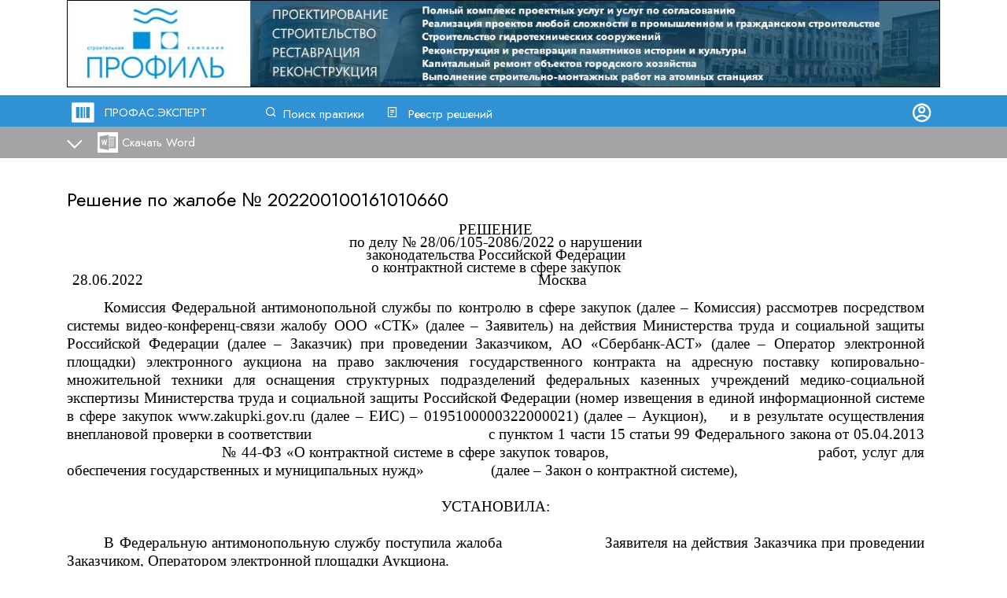

--- FILE ---
content_type: text/html; charset=utf-8
request_url: https://profas.expert/doc/ccacaie3e98
body_size: 72615
content:

<!DOCTYPE html>
<html>
<head>
    <meta charset="utf-8" />
    <meta name="viewport" content="width=device-width, initial-scale=1, maximum-scale=1, user-scalable=0">

    <link rel="preconnect" href="https://fonts.gstatic.com">
    <link rel="preconnect" href="https://fonts.gstatic.com">
    <link href="https://fonts.googleapis.com/css2?family=Jost&family=Montserrat:wght@400;900&display=swap" rel="stylesheet">
    <link rel="stylesheet" href="/fonts/remix/remixicon.css?v=nCGU9aFIfd3jC0uJaV_rwGsbGweDfCfbV3lD6mbNn4E">

    <link rel="apple-touch-icon" sizes="76x76" href="/img/icon/apple-touch-icon.png">
    <link rel="icon" type="image/png" sizes="32x32" href="/img/icon/favicon-32x32.png">
    <link rel="icon" type="image/png" sizes="16x16" href="/img/icon/favicon-16x16.png">
    <link rel="manifest" href="/img/icon/manifest.json">
    <link rel="mask-icon" href="/img/icon/safari-pinned-tab.svg" color="#5bbad5">
    <link rel="shortcut icon" href="/img/icon/favicon.ico">
    <meta name="msapplication-config" content="/img/icon/browserconfig.xml">
    <meta name="theme-color" content="#ffffff">

    <title>Решение: 202200100161010660 -  - ПРОФАС.ЭКСПЕРТ</title>
    <meta name="description" content="Поиск по решениям УФАС">
    <meta name="keywords" content="фас, уфас, решения, госзаказ, 44-ФЗ" />

    <script src="/com/jquery-3.1.1.min.js?65"></script>
    <script src="/com/jquery.validate.min.js?65"></script>
    <script src="/js/func.js?65"></script>

    <link rel="stylesheet" href="/com/normalize.min.css?v=VbcxqgMGQYm3q8qZMd63uETHXXZkqs7ME1bEvAY1xK8">

    <link rel="stylesheet" href="/css/global.css?v=Ws5EVU6J9PZUC_oFxLa--D2aFe_mXCUkc4D4NaJZxwE">
    <link rel="stylesheet" href="/css/forms.css?v=mz8u3gdTCzoC-XMY3-C8CaPShOMgG23ITypXPBCXBuM">
    <link href="/css/style.css?v=-KFA4UwdIvaPPJYCCdNTz0En8oW4QobLfCXjRhaEMI8" rel="stylesheet" />
    <link href="/css/master.css?v=BXqYzdUDsgqxV_IzEdckZaT8v6h7MUskALyIevJFdKI" rel="stylesheet" />

    <link href="/com/ax_sidenav/ax_sidenav.css?v=PgP0XsJi7T6BCxP8Quo1eKEYeIn8_oayvBJuIN9Q_ok" rel="stylesheet" />
    <!--<script src="~/com/ax_sidenav/ax_sidenav.js?65"></script>-->
    <script src="/com/sliiide/sliiide.js?65"></script>




    
    <link rel="stylesheet" type="text/css" href="/css/view.css?65" />

    <script src="/com/tipso/tipso.min.js"></script>
    <link rel="stylesheet" type="text/css" href="/com/tipso/tipso.min.css" />




    <!-- Global site tag (gtag.js) - Google Analytics -->
    <script async src="https://www.googletagmanager.com/gtag/js?id=UA-111614996-1"></script>
    <script>
        window.dataLayer = window.dataLayer || [];
        function gtag() { dataLayer.push(arguments); }
        gtag('js', new Date());

        gtag('config', 'UA-111614996-1');
    </script>

</head>

<body>
    <script>
        var mobile_menu;

        $(function ()
        {
            $(".menu-account").click(function (event)
            {


                _left = $(".menu-account").position().left;
                _top = $(".menu-account").position().top + $(".menu-account").height();


                $(".menu-account-dropdown").css({ "left": _left, "top": _top, "width": $(".menu-account").width() })

                $(".menu-account-dropdown").show();
                event.preventDefault();
            });

            $(document).on("click", function (event)
            {
                var $trigger = $(".menu-account");
                if ($trigger !== event.target && !$trigger.has(event.target).length)
                {
                    $(".menu-account-dropdown").hide();
                }

            });

            //

            var settings = {
                toggle: ".mobile-logo", // the selector for the menu toggle, whatever clickable element you want to activate or deactivate the menu. A click listener will be added to this element.
                exit_selector: ".mobile-logo", // the selector for an exit button in the div if needed, when the exit element is clicked the menu will deactivate, suitable for an exit element inside the nav menu or the side bar
                animation_duration: "0.5s", //how long it takes to slide the menu
                place: "right", //where is the menu sliding from, possible options are (left | right | top | bottom)
                animation_curve: "cubic-bezier(0.54, 0.01, 0.57, 1.03)", //animation curve for the sliding animation
                body_slide: false, //set it to true if you want to use the effect where the entire page slides and not just the div
                no_scroll: true, //set to true if you want the scrolling disabled while the menu is active
                auto_close: false //set to true if you want the slider to auto close everytime a child link of it is clicked
            };

            mobile_menu = $('.mobile-pop-menu').sliiide(settings); //initialize sliiide
        });

        function toggle_mobile_menu()
        {
            if ($(".menu-toggle-open").hasClass('menu-toggle-open'))
            {
                mobile_menu.activate();

                $(".menu-toggle-open").addClass('menu-toggle-close');
                $(".menu-toggle-open").removeClass('menu-toggle-open');
            }
            else
            {
                if ($(".menu-toggle-close").hasClass('menu-toggle-close'))
                {
                    mobile_menu.deactivate();

                    $(".menu-toggle-close").addClass('menu-toggle-open');
                    $(".menu-toggle-close").removeClass('menu-toggle-close');
                }
            }


            return false;
            // mobile_menu.deactivate();
        }
    </script>

    <div style="min-height:100%; position:relative;">

        <div class="fixed-top-container">
            <div class="page_container">


                        <div class="banner-desktop-main-top">
                            <a href='https://russkiy-ladan.timepad.ru/event/3523296/' target='_blank'><img src='/img/banner/desktop-main-top.jpg?49' style='width:100%; max-width:1200px; max-height:120px; display:block; margin: auto'/></a>
                        </div>




                <div class="banner-mobile-main-top">

                    <a href='https://russkiy-ladan.timepad.ru/event/3523296/' target='_blank'><img src='/img/banner/mobile-main-top.jpg?21' style='width:100%; max-width:400px; max-height:50px; display:block; margin: auto'/></a>

                </div>
            </div>


            <div class="fixed-top-menu">
                <div class="page_container">

                    <table style="width:100%">
                        <tr>
                            <td style="width:30px"><span class="ri-barcode-box-fill" style="font-size:34px;"></span></td>
                            <td style="width:200px"><a style="text-decoration:none" href="/">ПРОФАС.ЭКСПЕРТ</a></td>
                            <td style="width:150px"><span class="ri-search-line"></span><a href="/" style="padding-left:5px;">Поиск практики</a></td>
                            <td style="width:150px"><span class="ri-file-list-2-line"></span><a href="/solutions" style="padding-left:10px;">Реестр решений</a></td>


                            <!--
                <a href="/page/about" rel="nofollow" style="padding-left:10px;" class="main-menu-about">О системе</a>
-->
                            <!--</div>-->
                        <td style="text-align:right">
                                <a href="/profile/login" rel="nofollow"><span class="ri-account-circle-line" style="font-size:28px"></span></a>
                        </td>
                        </tr>
                    </table>
                </div>
                </div>


            <!--MOBILE-->

            <div class="fixed-top-menu-mobile">
                <table style="width:100%; padding:0px;">
                    <tr>
                        <td style="width:30px"><span class="ri-barcode-box-fill" style="font-size:34px;"></span></td>
                        <td style="width:200px"><a style="text-decoration:none" href="/">ПРОФАС.ЭКСПЕРТ</a></td>
                        <td>
                            <div style="text-align:right"><a class="menu-toggle-open" href="#" onclick="return toggle_mobile_menu()">&nbsp;</a></div>
                        </td>
                    </tr>
                </table>

                
                


            </div>
            


    <div class="view-toolbar">
        <div class="page_container">
            <a href="#" class="detail-button details-down" onclick="return toggleDetails();"></a>

                <div class="desktop-view-buttons">
                    <a rel="nofollow" href="/get_file/529882" class="word-download">Скачать Word</a>
                </div>
                <div class="mobile-view-buttons">
                    <a rel="nofollow" href="/get_file/529882" class="word-download">&nbsp;</a>
                </div>


        </div>
    </div>
    <div id="details" class="details-section">
        <div class="page_container">
            <table style="width:100%">
                <tr>
                    <td class="result-title">УПРАВЛЕНИЕ ФЕДЕРАЛЬНОЙ АНТИМОНОПОЛЬНОЙ СЛУЖБЫ ПО САНКТ-ПЕТЕРБУРГУ</td>
                    <td class="result-date">
01.07.2022                    </td>
                </tr>
                <tr>
                    <td></td>
                    <td></td>
                </tr>
                <tr>
                    <td colspan="2"><b>Заявитель:</b> Общество с ограниченной ответственностью &quot;СТК&quot;</td>
                </tr>
                    <tr>
                        <td colspan="2"><b>Заказчик:</b> Министерство труда и социальной защиты Российской Федерации</td>
                    </tr>
                <tr>
                    <td></td>
                    <td></td>
                </tr>
                <tr>
                    <td class="result-links" colspan="2">
                        <b>Закупка: </b>
                        <a rel="nofollow" target="_blank" href="http://zakupki.gov.ru/epz/order/notice/ea44/view/common-info.html?regNumber=0195100000322000021">0195100000322000021</a>&nbsp;&nbsp;&nbsp;
                        <span style="white-space:nowrap">
                            <b>Жалоба: </b>
                            <a rel="nofollow" target="_blank" href="http://zakupki.gov.ru/epz/complaint/card/complaint-information.html?complaintNumber=202200100161010660">202200100161010660</a>
                        </span>
                    </td>
                </tr>

                <tr>
                    <td></td>
                    <td></td>
                </tr>
                <tr>
                    <td colspan="2">
<span style="color:green"><b>Жалоба призана необоснованной</b></span>                     </td>
                </tr>
            </table>
        </div>
    </div>

        </div>




        <!--MOBILE-->

        <div class="page_container">
            <div style="padding-bottom:280px">
                <!--footer height-->
                <div class="desktop-fixed-top-height" style="height:210px"></div>
                <div class="mobile-fixed-top-height" style="height:130px"></div>
                <div style="padding-top:10px;"></div>
                <!--BEGIN BODY-->
                




<script>
    function add_fav_folder()
    {
        if ($("#AddFolderForm").valid())
        {
            $.ajax({
                url: "/profile/add_fav_folder/" + $("#AddFolderName").val(),
                success: function (data) {
                    load_folders();
                    $("#AddFolderName").val("");
                }
            });

        }



        return false;
    }

    function load_folders()
    {
        $.ajax({
            url: "/profile/list_fav_folders/",
            success: function (data) {
                $("#fav_menu_folders").empty();
                for (i in data) {

                    $("#fav_menu_folders").append('<a href="#" class="add-folder" rel="nofollow" onclick="return doc_add_fav(1402480, ' + data[i].profile_favourite_folder_id + ')">' + data[i].favourite_folder_name + '</a>');
                }
            }
        });
    }
</script>
<script>
    function toggleDetails() {
        //alert($('#details').height());
        //$('#details-delimiter').height($('#details').height());
        $('#details').slideToggle(100, function () {

            if ($('.detail-button').hasClass('details-up')) {
                $('.detail-button').removeClass('details-up');
                $('.detail-button').addClass('details-down');
                $('#details-delimiter').height(0);
            }
            else {
                $('.detail-button').removeClass('details-down');
                $('.detail-button').addClass('details-up');
                $('#details-delimiter').height($('#details').height());
            }
        }

        );


        return false;
    }

    function doc_add_fav(id, folder) {
        $.ajax({
            url: "/profile/add_to_favourite/" + id + "/" + folder + "/" + $("#Query").val(),
            success: function (data) {
                $('.add-fav').attr("onclick", "");
                $('.add-fav').text('Документ добавлен');
                $('.add-fav').removeClass('add-fav');
                $(".fav-menu").hide();
            }
        });

        return false;

    }


    $(function () {
        $('#mistake').tipso({
            content: "Документ преобразован из формата PDF, возможны опечатки. Будьте внимательны!", position: 'left', background: "#e8e8e8", color: "#000000"

        });

    });



    $(function () {

        load_folders();
        $(".add-fav-trigger").click(function (event) {
            _left = $(".add-fav-trigger").position().left;
            _top = $(".add-fav-trigger").position().top + 40;


            $(".fav-menu").css({ "left": _left, "top": _top })

            $(".fav-menu").show();
            event.preventDefault();
        });

        $(document).on("click", function (event) {

            var $trigger = $(".add-fav-trigger");

            if ($trigger !== event.target && !$trigger.has(event.target).length && event.target.id != "AddFolderName" && event.target.id != "AddFolderButton") {
                $(".fav-menu").hide();
            }

        });

    });
</script>

<script type='text/javascript'>
    $().ready(function () { $('#AddFolderForm').validate({ ignore: ':hidden',       rules: {'AddFolderName': { required: true }} }) });</script>



<input type="hidden" id="Query" name="Query" value="" />

<div id="details-delimiter"></div>


<div style="padding-top:20px"></div>

<div class="desktop-view">
        <div>
            <span style="font-size:24px !important;">Решение по жалобе № <a style="font-size:24px !important;" rel="nofollow" target="_blank" href="http://zakupki.gov.ru/epz/complaint/card/complaint-information.html?id=2202084">202200100161010660</a></span>
            <br />
            <br />
            <div><p style="margin-top:0pt; margin-bottom:0pt; text-align:center; line-height:90%; widows:0; orphans:0; font-size:14pt"><span style="font-family:'Times New Roman'">РЕШЕНИЕ</span></p><p style="margin-top:0pt; margin-bottom:0pt; text-align:center; line-height:90%; widows:0; orphans:0; font-size:14pt"><span style="font-family:'Times New Roman'">по делу № </span><span style="font-family:'Times New Roman'">28/06/105-</span><span style="font-family:'Times New Roman'">2086</span><span style="font-family:'Times New Roman'">/2022</span><span style="font-family:'Times New Roman'"> </span><span style="font-family:'Times New Roman'">о нарушении </span></p><p style="margin-top:0pt; margin-bottom:0pt; text-align:center; line-height:90%; widows:0; orphans:0; font-size:14pt"><span style="font-family:'Times New Roman'">законодательства Российской Федерации </span></p><p style="margin-top:0pt; margin-bottom:0pt; text-align:center; line-height:90%; widows:0; orphans:0; font-size:14pt"><span style="font-family:'Times New Roman'">о контрактной системе в сфере закупок</span></p><table cellspacing="0" cellpadding="0" style="width:524.5pt; border-collapse:collapse"><tr><td style="width:228.65pt; padding-right:5.4pt; padding-left:5.4pt; vertical-align:top"><p style="margin-top:0pt; margin-bottom:0pt; line-height:90%; widows:0; orphans:0; font-size:14pt"><span style="font-family:'Times New Roman'">28</span><span style="font-family:'Times New Roman'">.0</span><span style="font-family:'Times New Roman'">6</span><span style="font-family:'Times New Roman'">.2022</span></p></td><td colspan="2" style="width:274.25pt; padding-right:5.4pt; padding-left:5.4pt; vertical-align:top"><p style="margin-top:0pt; margin-bottom:0pt; text-align:center; line-height:90%; widows:0; orphans:0; font-size:14pt"><span style="font-family:'Times New Roman'">                                            </span><span style="font-family:'Times New Roman'">  </span><span style="font-family:'Times New Roman'">  </span><span style="font-family:'Times New Roman'">Москва</span></p></td></tr><tr><td style="width:228.65pt; padding-right:5.4pt; padding-left:5.4pt; vertical-align:top"><p style="margin-top:0pt; margin-bottom:0pt; line-height:90%; widows:0; orphans:0; font-size:14pt"><span style="font-family:'Times New Roman'">&#xa0;</span></p></td><td style="width:224.65pt; padding-right:5.4pt; padding-left:5.4pt; vertical-align:top"><p style="margin-top:0pt; margin-bottom:0pt; text-align:right; line-height:90%; widows:0; orphans:0; font-size:14pt"><span style="font-family:'Times New Roman'">&#xa0;</span></p></td><td style="vertical-align:top"></td></tr><tr style="height:0pt"><td style="width:239.45pt"></td><td style="width:235.45pt"></td><td style="width:49.6pt"></td></tr></table><p style="margin-top:0pt; margin-bottom:0pt; text-indent:35.45pt; text-align:justify; line-height:17pt; widows:0; orphans:0"><span style="font-family:'Times New Roman'; font-size:14pt">Комиссия Федеральной антимонопольной службы по контролю в сфере закупок (далее – Комиссия) </span><span style="font-family:'Times New Roman'; font-size:14pt">рассмотрев посредством системы видео</span><span style="font-family:'Times New Roman'; font-size:14pt">-</span><span style="font-family:'Times New Roman'; font-size:14pt">конференц-связи жалобу </span><span style="font-family:'Times New Roman'; font-size:14pt">ООО «СТК» </span><span style="font-family:'Times New Roman'; font-size:14pt">(далее – Заявитель) на действия</span><span style="font-family:'Times New Roman'; font-size:14pt"> </span><span style="font-family:'Times New Roman'; font-size:14pt">Министерства труда и социальной защиты Российской Федерации</span><span style="font-family:'Times New Roman'; font-size:14pt"> (далее – Заказчик) </span><span style="font-family:'Times New Roman'; font-size:14pt">при проведении Заказчиком, </span><span style="font-family:'Times New Roman'; font-size:14pt">АО «Сбербанк-АСТ»</span><span style="font-family:'Times New Roman'; font-size:14pt"> (далее – Оператор электронной площадки) электронного аукциона на право заключения </span><span style="font-family:'Times New Roman'; font-size:14pt">государственного </span><span style="font-family:'Times New Roman'; font-size:14pt">контракта</span><span style="font-family:'Times New Roman'; font-size:14pt"> </span><span style="font-family:'Times New Roman'; font-size:14pt">на </span><span style="font-family:'Times New Roman'; font-size:14pt">адресную поставк</span><span style="font-family:'Times New Roman'; font-size:14pt">у</span><span style="font-family:'Times New Roman'; font-size:14pt"> копировально-множительной техники для оснащения структурных подразделений федеральных казенных учреждений медико-социальной экспертизы Министерства труда и социальной защиты Российской Федерации </span><span style="font-family:'Times New Roman'; font-size:14pt">(номер извещения в единой информационной системе в сфере закупок www.zakupki.gov.ru (далее – ЕИС) – </span><span style="font-family:'Times New Roman'; font-size:14pt">01951000003220000</span><span style="font-family:'Times New Roman'; font-size:14pt">21</span><span style="font-family:'Times New Roman'; font-size:14pt">) </span><span style="font-family:'Times New Roman'; font-size:14pt">(далее – </span><span style="font-family:'Times New Roman'; font-size:14pt">Аукцион</span><span style="font-family:'Times New Roman'; font-size:14pt">),</span><span style="font-family:'Times New Roman'; font-size:14pt"> </span><span style="font-family:'Times New Roman'; font-size:14pt">   </span><span style="font-family:'Times New Roman'; font-size:14pt">и в результате осуществления внеп</span><span style="font-family:'Times New Roman'; font-size:14pt">лановой проверки</span><span style="font-family:'Times New Roman'; font-size:14pt"> </span><span style="font-family:'Times New Roman'; font-size:14pt">в соответствии </span><span style="font-family:'Times New Roman'; font-size:14pt">                                      </span><span style="font-family:'Times New Roman'; font-size:14pt">с пунктом 1 части 15 </span><span style="font-family:'Times New Roman'; font-size:14pt">статьи 99 Федерального закона</span><span style="font-family:'Times New Roman'; font-size:14pt"> </span><span style="font-family:'Times New Roman'; font-size:14pt">от 05.04.2013 </span><span style="font-family:'Times New Roman'; font-size:14pt">                                  </span><span style="font-family:'Times New Roman'; font-size:14pt">№ 44-ФЗ «О контрактной</span><span style="font-family:'Times New Roman'; font-size:14pt"> </span><span style="font-family:'Times New Roman'; font-size:14pt">системе в сфере закупок товаров,</span><span style="font-family:'Times New Roman'; font-size:14pt"> </span><span style="font-family:'Times New Roman'; font-size:14pt">                                             </span><span style="font-family:'Times New Roman'; font-size:14pt">работ,</span><span style="font-family:'Times New Roman'; font-size:14pt"> </span><span style="font-family:'Times New Roman'; font-size:14pt">услуг </span><span style="font-family:'Times New Roman'; font-size:14pt">для обеспечения государственных </span><span style="font-family:'Times New Roman'; font-size:14pt">и муниципальных нужд»</span><span style="font-family:'Times New Roman'; font-size:14pt"> </span><span style="font-family:'Times New Roman'; font-size:14pt">                </span><span style="font-family:'Times New Roman'; font-size:14pt">(далее – Закон о контрактной системе), </span></p><p style="margin-top:0pt; margin-bottom:0pt; text-align:center; line-height:17pt; widows:0; orphans:0"><span style="font-family:'Times New Roman'; font-size:14pt">&#xa0;</span></p><p style="margin-top:0pt; margin-bottom:0pt; text-align:center; line-height:17pt; widows:0; orphans:0"><span style="font-family:'Times New Roman'; font-size:14pt">УСТАНОВИЛА:</span></p><p style="margin-top:0pt; margin-bottom:0pt; text-indent:35.45pt; text-align:center; line-height:17pt; widows:0; orphans:0"><span style="font-family:'Times New Roman'; font-size:14pt">&#xa0;</span></p><p style="margin-top:0pt; margin-bottom:0pt; text-indent:35.45pt; text-align:justify; line-height:17pt; widows:0; orphans:0"><span style="font-family:'Times New Roman'; font-size:14pt">В Федеральную антимонопольную сл</span><span style="font-family:'Times New Roman'; font-size:14pt">ужбу поступила жалоба </span><span style="font-family:'Times New Roman'; font-size:14pt">                    </span><span style="font-family:'Times New Roman'; font-size:14pt">Заявителя</span><span style="font-family:'Times New Roman'; font-size:14pt"> </span><span style="font-family:'Times New Roman'; font-size:14pt">на действия </span><span style="font-family:'Times New Roman'; font-size:14pt">Заказчика</span><span style="font-family:'Times New Roman'; font-size:14pt"> </span><span style="font-family:'Times New Roman'; font-size:14pt">при проведении Заказчиком</span><span style="font-family:'Times New Roman'; font-size:14pt">, </span><span style="font-family:'Times New Roman'; font-size:14pt">Оператором электронной площадки </span><span style="font-family:'Times New Roman'; font-size:14pt">Аукциона</span><span style="font-family:'Times New Roman'; font-size:14pt">.</span></p><p style="margin-top:0pt; margin-bottom:0pt; text-indent:35.45pt; text-align:justify; line-height:17pt; widows:0; orphans:0"><span style="font-family:'Times New Roman'; font-size:14pt">Согласно довод</span><span style="font-family:'Times New Roman'; font-size:14pt">у</span><span style="font-family:'Times New Roman'; font-size:14pt"> жалобы Заявителя, его права и законные интересы нарушены действиями Заказчика, ненадлежащим образом сформировавшего описание объекта закупки извещения о проведении Аукциона                                     </span><span style="font-family:'Times New Roman'; font-size:14pt">   (</span><span style="font-family:'Times New Roman'; font-size:14pt">далее – Извещение).</span></p><p style="margin-top:0pt; margin-bottom:0pt; text-indent:35.45pt; text-align:justify; line-height:17pt; widows:0; orphans:0"><span style="font-family:'Times New Roman'; font-size:14pt">Представители Заказчика </span><span style="font-family:'Times New Roman'; font-size:14pt">на заседании Комиссии не согласились </span><span style="font-family:'Times New Roman'; font-size:14pt">                                  </span><span style="font-family:'Times New Roman'; font-size:14pt">с довод</span><span style="font-family:'Times New Roman'; font-size:14pt">ом</span><span style="font-family:'Times New Roman'; font-size:14pt"> Заявителя и сообщили, что пр</span><span style="font-family:'Times New Roman'; font-size:14pt">и проведении Аукциона Заказчик действовал</span><span style="font-family:'Times New Roman'; font-size:14pt"> в соответствии с положениями Закона о контрактной системе.</span></p><p style="margin-top:0pt; margin-bottom:0pt; text-indent:35.45pt; text-align:justify; line-height:17pt; widows:0; orphans:0"><span style="font-family:'Times New Roman'; font-size:14pt">В результате рассмотрения жалобы и осуществления в соответствии </span><span style="font-family:'Times New Roman'; font-size:14pt">                         </span><span style="font-family:'Times New Roman'; font-size:14pt">с пунктом 1 части 15 статьи 99 Закона о контрактной системе </span><span style="font-family:'Times New Roman'; font-size:14pt">                                                  </span><span style="font-family:'Times New Roman'; font-size:14pt">внеплановой проверки Комиссия установила следующее.</span></p><p style="margin-top:0pt; margin-bottom:0pt; text-indent:35.45pt; text-align:justify; line-height:17pt; widows:0; orphans:0"><span style="font-family:'Times New Roman'; font-size:14pt">В соответствии с </span><span style="font-family:'Times New Roman'; font-size:14pt">Извещением</span><span style="font-family:'Times New Roman'; font-size:14pt">, </span><span style="font-family:'Times New Roman'; font-size:14pt">протоколами</span><span style="font-family:'Times New Roman'; font-size:14pt">, составленным</span><span style="font-family:'Times New Roman'; font-size:14pt">и</span><span style="font-family:'Times New Roman'; font-size:14pt"> при </span><span style="font-family:'Times New Roman'; font-size:14pt">проведении Аукциона</span><span style="font-family:'Times New Roman'; font-size:14pt">:</span></p><p style="margin-top:0pt; margin-bottom:0pt; text-indent:35.45pt; text-align:justify; line-height:17pt; widows:0; orphans:0"><span style="font-family:'Times New Roman'; font-size:14pt">1)</span><span style="font:7pt 'Times New Roman'">&#xa0; </span><span style="font-family:'Times New Roman'; font-size:14pt">Извещение </span><span style="font-family:'Times New Roman'; font-size:14pt">размещено в ЕИС – </span><span style="font-family:'Times New Roman'; font-size:14pt">17.05</span><span style="font-family:'Times New Roman'; font-size:14pt">.2022</span><span style="font-family:'Times New Roman'; font-size:14pt">;</span></p><p style="margin-top:0pt; margin-bottom:0pt; text-indent:35.45pt; text-align:justify; line-height:17pt; widows:0; orphans:0"><span style="font-family:'Times New Roman'; font-size:14pt">2)</span><span style="font:7pt 'Times New Roman'">&#xa0; </span><span style="font-family:'Times New Roman'; font-size:14pt">способ определения поставщика (подрядчика, исполнителя) – электронный аукцион;</span></p><p style="margin-top:0pt; margin-bottom:0pt; text-indent:35.45pt; text-align:justify; line-height:17pt; widows:0; orphans:0"><span style="font-family:'Times New Roman'; font-size:14pt">3)</span><span style="font:7pt 'Times New Roman'">&#xa0; </span><span style="font-family:'Times New Roman'; font-size:14pt">начальная (максимальная) цена контракта</span><span style="font-family:'Times New Roman'; font-size:14pt"> – </span><span style="font-family:'Times New Roman'; font-size:14pt">19</span><span style="font-family:'Times New Roman'; font-size:14pt">&#xa0;</span><span style="font-family:'Times New Roman'; font-size:14pt">500</span><span style="font-family:'Times New Roman'; font-size:14pt">&#xa0;</span><span style="font-family:'Times New Roman'; font-size:14pt">000</span><span style="font-family:'Times New Roman'; font-size:14pt"> </span><span style="font-family:'Times New Roman'; font-size:14pt">рубл</span><span style="font-family:'Times New Roman'; font-size:14pt">ей</span><span style="font-family:'Times New Roman'; font-size:14pt">;</span></p><p style="margin-top:0pt; margin-bottom:0pt; text-indent:35.45pt; text-align:justify; line-height:17pt; widows:0; orphans:0"><span style="font-family:'Times New Roman'; font-size:14pt">4)</span><span style="font:7pt 'Times New Roman'">&#xa0; </span><span style="font-family:'Times New Roman'; font-size:14pt">источник финансирования – </span><span style="font-family:'Times New Roman'; font-size:14pt">средства федерального бюджета, </span><span style="font-family:'Times New Roman'; font-size:14pt">предусмотренные Министерству труда и социальной защиты Российской Федерации на 2022 год</span><span style="font-family:'Times New Roman'; font-size:14pt">,</span><span style="font-family:'Times New Roman'; font-size:14pt"> </span><span style="font-family:'Times New Roman'; font-size:14pt">КБК – </span><span style="font-family:'Times New Roman'; font-size:14pt">14910020440290020242</span><span style="font-family:'Times New Roman'; font-size:14pt">; </span></p><p style="margin-top:0pt; margin-bottom:0pt; text-indent:35.45pt; text-align:justify; line-height:17pt; widows:0; orphans:0"><span style="font-family:'Times New Roman'; font-size:14pt">5)</span><span style="font:7pt 'Times New Roman'">&#xa0; </span><span style="font-family:'Times New Roman'; font-size:14pt">дата окончания подачи заявок на участие в Аукционе – </span><span style="font-family:'Times New Roman'; font-size:14pt">2</span><span style="font-family:'Times New Roman'; font-size:14pt">3.06</span><span style="font-family:'Times New Roman'; font-size:14pt">.2022; </span></p><p style="margin-top:0pt; margin-bottom:0pt; text-indent:35.45pt; text-align:justify; line-height:17pt; widows:0; orphans:0"><span style="font-family:'Times New Roman'; font-size:14pt">6)</span><span style="font:7pt 'Times New Roman'">&#xa0; </span><span style="font-family:'Times New Roman'; font-size:14pt">на участие в Аукцио</span><span style="font-family:'Times New Roman'; font-size:14pt">не подано 5 заявок</span><span style="font-family:'Times New Roman'; font-size:14pt"> от участников закупки;</span></p><p style="margin-top:0pt; margin-bottom:0pt; text-indent:35.45pt; text-align:justify; line-height:17pt; widows:0; orphans:0"><span style="font-family:'Times New Roman'; font-size:14pt">7)</span><span style="font:7pt 'Times New Roman'">&#xa0; </span><span style="font-family:'Times New Roman'; font-size:14pt">дата </span><span style="font-family:'Times New Roman'; font-size:14pt">подачи ценовых предложений</span><span style="font-family:'Times New Roman'; font-size:14pt"> – </span><span style="font-family:'Times New Roman'; font-size:14pt">2</span><span style="font-family:'Times New Roman'; font-size:14pt">3.06</span><span style="font-family:'Times New Roman'; font-size:14pt">.2022; </span></p><p style="margin-top:0pt; margin-bottom:0pt; text-indent:35.45pt; text-align:justify; line-height:17pt; widows:0; orphans:0"><span style="font-family:'Times New Roman'; font-size:14pt">8)</span><span style="font:7pt 'Times New Roman'">&#xa0; </span><span style="font-family:'Times New Roman'; font-size:14pt">во время проведения Аукциона предлож</span><span style="font-family:'Times New Roman'; font-size:14pt">ения о цене контракта подавали 4 участника</span><span style="font-family:'Times New Roman'; font-size:14pt"> закупки;</span></p><p style="margin-top:0pt; margin-bottom:0pt; text-indent:35.45pt; text-align:justify; line-height:17pt; widows:0; orphans:0"><span style="font-family:'Times New Roman'; font-size:14pt">9)</span><span style="font:7pt 'Times New Roman'">&#xa0; </span><span style="font-family:'Times New Roman'; font-size:14pt">в </span><span style="font-family:'Times New Roman'; font-size:14pt">результате рассмотр</span><span style="font-family:'Times New Roman'; font-size:14pt">ения заявок, заявки 4 участника</span><span style="font-family:'Times New Roman'; font-size:14pt"> закупки признан</span><span style="font-family:'Times New Roman'; font-size:14pt">ы</span><span style="font-family:'Times New Roman'; font-size:14pt"> соответствующ</span><span style="font-family:'Times New Roman'; font-size:14pt">ими</span><span style="font-family:'Times New Roman'; font-size:14pt"> требованиям </span><span style="font-family:'Times New Roman'; font-size:14pt">Извещения </span><span style="font-family:'Times New Roman'; font-size:14pt">и Закона о контрактной системе;</span></p><p style="margin-top:0pt; margin-bottom:0pt; text-indent:35.45pt; text-align:justify; line-height:17pt; widows:0; orphans:0"><span style="font-family:'Times New Roman'; font-size:14pt">10)</span><span style="font:7pt 'Times New Roman'">&#xa0; </span><span style="font-family:'Times New Roman'; font-size:14pt">победителем </span><span style="font-family:'Times New Roman'; font-size:14pt">Аукциона </span><span style="font-family:'Times New Roman'; font-size:14pt">признан</span><span style="font-family:'Times New Roman'; font-size:14pt"> </span><span style="font-family:'Times New Roman'; font-size:14pt">ИП</span><span style="font-family:'Times New Roman'; font-size:14pt"> </span><span style="font-family:'Times New Roman'; font-size:14pt">Жестков</span><span style="font-family:'Times New Roman'; font-size:14pt"> А.М.</span><span style="font-family:'Times New Roman'; font-size:14pt"> </span><span style="font-family:'Times New Roman'; font-size:14pt">с </span><span style="font-family:'Times New Roman'; font-size:14pt">минимальным </span><span style="font-family:'Times New Roman'; font-size:14pt">предложением</span><span style="font-family:'Times New Roman'; font-size:14pt"> </span><span style="font-family:'Times New Roman'; font-size:14pt">о цене контракта в размере </span><span style="font-family:'Times New Roman'; font-size:14pt">18</span><span style="font-family:'Times New Roman'; font-size:14pt">&#xa0;</span><span style="font-family:'Times New Roman'; font-size:14pt">622</span><span style="font-family:'Times New Roman'; font-size:14pt">&#xa0;</span><span style="font-family:'Times New Roman'; font-size:14pt">500</span><span style="font-family:'Times New Roman'; font-size:14pt"> </span><span style="font-family:'Times New Roman'; font-size:14pt">рублей.</span></p><p style="margin-top:0pt; margin-bottom:0pt; text-indent:35.45pt; text-align:justify; line-height:17pt; widows:0; orphans:0"><span style="font-family:'Times New Roman'; font-size:14pt">Согласно </span><span style="font-family:'Times New Roman'; font-size:14pt">доводу Заявителя</span><span style="font-family:'Times New Roman'; font-size:14pt"> Заказчиком ненадлежащим образом сформировано описание объекта закупки Извещения, а</span><span style="font-family:'Times New Roman'; font-size:14pt"> именно установлено</span><span style="font-family:'Times New Roman'; font-size:14pt"> </span><span style="font-family:'Times New Roman'; font-size:14pt">ненадлежащее требование</span><span style="font-family:'Times New Roman'; font-size:14pt"> к </span><span style="font-family:'Times New Roman'; font-size:14pt">характеристике «</span><span style="font-family:'Times New Roman'; font-size:14pt">Возможность сканирования </span><span style="font-family:'Times New Roman'; font-size:14pt">                            </span><span style="font-family:'Times New Roman'; font-size:14pt">в форматах</span><span style="font-family:'Times New Roman'; font-size:14pt">» товара «</span><span style="font-family:'Times New Roman'; font-size:14pt">Многофункциональное устройство (МФУ)</span><span style="font-family:Calibri; font-size:11pt"> </span><span style="font-family:'Times New Roman'; font-size:14pt">(далее – Товар)</span><span style="font-family:'Times New Roman'; font-size:14pt">, необходимого к поставке</span><span style="font-family:'Times New Roman'; font-size:14pt">, что, в свою очередь, привело к тому, что таким характеристикам не соответствует ни один товар.</span></p><p style="margin-top:0pt; margin-bottom:0pt; text-indent:35.45pt; text-align:justify; line-height:17pt"><span style="font-family:'Times New Roman'; font-size:14pt">В соответствии с пунктом 5 части 1 статьи 42 Закона о контрактной системе при осуществлении закупки путем проведения открытых конкурентных способов заказчик формирует с использованием единой информационной системы, подписывает усиленной электронной подписью лица, имеющего право действовать от имени заказчика, и размещает в единой информационной системе извещение об осуществлении закупки, содержащее наименов</span><span style="font-family:'Times New Roman'; font-size:14pt">ание объекта закупки, информацию (при наличии), предусмотренную</span><span style="font-family:'Times New Roman'; font-size:14pt"> правилами использования каталога товаров, работ, услуг для обеспечения государственных и муниципальных нужд</span><span style="font-family:'Times New Roman'; font-size:14pt"> (далее – КТРУ)</span><span style="font-family:'Times New Roman'; font-size:14pt">, установленными в соответствии </span><span style="font-family:'Times New Roman'; font-size:14pt">                             </span><span style="font-family:'Times New Roman'; font-size:14pt">с частью 6 статьи 23 Закона о контрактной системе, указание </span><span style="font-family:'Times New Roman'; font-size:14pt">                                                      </span><span style="font-family:'Times New Roman'; font-size:14pt">(в случае осуществления закупки лекарственных средств) на международные непатентованные наименования лекарственных средств или при отсутствии таких наименований химические, </span><span style="font-family:'Times New Roman'; font-size:14pt">группировочные</span><span style="font-family:'Times New Roman'; font-size:14pt"> наименования.</span></p><p style="margin-top:0pt; margin-bottom:0pt; text-indent:35.45pt; text-align:justify; line-height:17pt"><span style="font-family:'Times New Roman'; font-size:14pt">Согласно пункту 1 части 2 статьи 42 Закона о контрактной                      системе извещение об осуществлении закупки, если иное не предусмотрено Законом о контрактной системе, должно содержать описание объекта закупки             в соответствии со статьей 33 Закона о контрактной системе.</span></p><p style="margin-top:0pt; margin-bottom:0pt; text-indent:35.45pt; text-align:justify; line-height:17.5pt"><span style="font-family:'Times New Roman'; font-size:14pt">В соответствии с пунктом 1 части 1 статьи 33 Закона о контрактной системе</span><span style="font-family:'Times New Roman'; font-size:14pt"> </span><span style="font-family:'Times New Roman'; font-size:14pt">в описании объекта закупки указываются функциональные, технические и качественные характеристики, эксплуатационные характеристики объекта закупки (при необходимости). В описание объекта закупки не должны включаться требования или указания в отношении товарных знаков, знаков </span><span style="font-family:'Times New Roman'; font-size:14pt">обслуживания, фирменных наименований, патентов, полезных моделей, промышленных образцов, наименование страны происхождения товара, требования к товарам, информации, работам, услугам при условии, что такие требования или указания влекут за собой ограничение количества участников закупки. Допускается использование в описании объекта закупки указания                    на товарный знак при условии сопровождения такого указания словами                     «или эквивалент» либо при условии несовместимости товаров, на которых размещаются другие товарные знаки, и необходимости обеспечения взаимодействия таких товаров с товарами, используемыми заказчиком,                           либо при условии закупок запасных частей и расходных материалов к машинам и оборудованию, используемым заказчиком, в соответствии с технической документацией на указанные машины и оборудование.</span></p><p style="margin-top:0pt; margin-bottom:0pt; text-indent:35.45pt; text-align:justify; line-height:17.5pt"><span style="font-family:'Times New Roman'; font-size:14pt">В силу части 5 статьи 23 Закона о контрактной системе формирование                    и ведение в </span><span style="font-family:'Times New Roman'; font-size:14pt">ЕИС КТРУ</span><span style="font-family:'Times New Roman'; font-size:14pt"> обеспечиваются федеральным органом исполнительной власти по регулированию контрактной системы в сфере закупок.</span></p><p style="margin-top:0pt; margin-bottom:0pt; text-indent:35.45pt; text-align:justify; line-height:17.5pt"><span style="font-family:'Times New Roman'; font-size:14pt">В соответствии с частью 6 статьи 23 Закона о контрактной системе порядок формирования и ведения в </span><span style="font-family:'Times New Roman'; font-size:14pt">ЕИС КТРУ</span><span style="font-family:'Times New Roman'; font-size:14pt">, а также правила использования </span><span style="font-family:'Times New Roman'; font-size:14pt">КТРУ</span><span style="font-family:'Times New Roman'; font-size:14pt"> устанавливаются Правительством Российской Федерации.</span></p><p style="margin-top:0pt; margin-bottom:0pt; text-indent:35.45pt; text-align:justify; line-height:17.5pt"><span style="font-family:'Times New Roman'; font-size:14pt">Пунктом 4 Правил использования </span><span style="font-family:'Times New Roman'; font-size:14pt">КТРУ</span><span style="font-family:'Times New Roman'; font-size:14pt">, утвержденных постановлением Правительства Российской Федерации от 08.02.2017 № 145             </span><span style="font-family:'Times New Roman'; font-size:14pt">                                            </span><span style="font-family:'Times New Roman'; font-size:14pt">«Об утверждении Правил формирования и ведения в единой информационной системе в сфере закупок каталога товаров, работ, услуг для обеспечения государственных и муниципальных нужд и Правил использования каталога товаров, работ, услуг для обеспечения государственных и муниципальных нужд» (далее – Правила использования КТРУ), установлено, что заказчики обязаны применять информацию, включенную в позицию каталога в соответствии                         с подпунктами «б» - «г» и «е» - «з» пункта 10 Правил использования                          КТРУ с указанной в ней даты начала обязательного применения.</span></p><p style="margin-top:0pt; margin-bottom:0pt; text-indent:35.45pt; text-align:justify; line-height:17.5pt"><span style="font-family:'Times New Roman'; font-size:14pt">В соответствии с приложением № 1 «</span><span style="font-family:'Times New Roman'; font-size:14pt">Заказ на поставку </span><span style="font-family:'Times New Roman'; font-size:14pt">товара</span><span style="font-family:'Times New Roman'; font-size:14pt">»   </span><span style="font-family:'Times New Roman'; font-size:14pt">                                     к Извещению (далее – Описание объекта закупки) Заказчиком установлены требования к характеристикам Товара (позиция КТРУ 26.20.18.000-00000069 «Многофункциональное устройство (МФУ)», дата обязательного применения – 10.02.2022).</span></p><p style="margin-top:0pt; margin-bottom:0pt; text-indent:35.45pt; text-align:justify; line-height:17.5pt"><span style="font-family:'Times New Roman'; font-size:14pt">На заседании Комиссии установлено, что Заказчиком в описании объекта закупки </span><span style="font-family:'Times New Roman'; font-size:14pt">Извещения </span><span style="font-family:'Times New Roman'; font-size:14pt">к </span><span style="font-family:'Times New Roman'; font-size:14pt">Товару установлены требования</span><span style="font-family:'Times New Roman'; font-size:14pt"> к </span><span style="font-family:'Times New Roman'; font-size:14pt">характеристикам,   </span><span style="font-family:'Times New Roman'; font-size:14pt">                                            в том числе «Возможность сканирования в формате – </span><span style="font-family:'Times New Roman'; font-size:14pt; text-decoration:underline">А4, А3</span><span style="font-family:'Times New Roman'; font-size:14pt">»</span><span style="font-family:'Times New Roman'; font-size:14pt">.</span></p><p style="margin-top:0pt; margin-bottom:0pt; text-indent:35.45pt; text-align:justify; line-height:17pt"><span style="font-family:'Times New Roman'; font-size:14pt">Представитель Заявителя пояснил, что Заказчиком ненадлежащим      образом сформировано описание объекта закупки Извещения, а именно установлено ненадлежащее требование к характеристике «Возможность сканирования в форматах» </span><span style="font-family:'Times New Roman'; font-size:14pt">Товара</span><span style="font-family:'Times New Roman'; font-size:14pt">, необходимого к поставке, </span><span style="font-family:'Times New Roman'; font-size:14pt">поскольку, </span><span style="font-family:'Times New Roman'; font-size:14pt">  </span><span style="font-family:'Times New Roman'; font-size:14pt">                       </span><span style="font-family:'Times New Roman'; font-size:14pt">по мнению Заявителя, совокупности характеристик, установленных в описании объекта закупки Извещения, не соответствует продукции ни одного </span><span style="font-family:'Times New Roman'; font-size:14pt">                                    </span><span style="font-family:'Times New Roman'; font-size:14pt">из производителей такого товара.</span></p><p style="margin-top:0pt; margin-bottom:0pt; text-indent:35.45pt; text-align:justify; line-height:17pt"><span style="font-family:'Times New Roman'; font-size:14pt">На заседании Комиссии представители Заказчика пояснили, что Заказчиком установлены указан</span><span style="font-family:'Times New Roman'; font-size:14pt">ные требования к характеристике</span><span style="font-family:'Times New Roman'; font-size:14pt">                              Товара в соответствии с потребностью Заказчика и не </span><span style="font-family:'Times New Roman'; font-size:14pt">противореча</span><span style="font-family:'Times New Roman'; font-size:14pt">т            положениям Закона о контрактной системе.</span></p><p style="margin-top:0pt; margin-bottom:0pt; text-indent:35.45pt; text-align:justify; line-height:17pt"><span style="font-family:'Times New Roman'; font-size:14pt">Кроме того, на заседании Комиссии установлено, что </span><span style="font-family:'Times New Roman'; font-size:14pt">Заказчиком сформировано описание объекта закупки </span><span style="font-family:'Times New Roman'; font-size:14pt">Извещения </span><span style="font-family:'Times New Roman'; font-size:14pt">в соответствии с позицией                           КТРУ</span><span style="font-family:'Times New Roman'; font-size:14pt"> 26.20.18.000-00000069 «Многофункциональное устройство (МФУ)</span><span style="font-family:'Times New Roman'; font-size:14pt">»</span><span style="font-family:'Times New Roman'; font-size:14pt">.</span></p><p style="margin-top:0pt; margin-bottom:0pt; text-indent:35.45pt; text-align:justify; line-height:17pt"><span style="font-family:'Times New Roman'; font-size:14pt">Также на заседании Комиссии представители Заказчика представили коммерческие предложения, согласно которым, как минимум, 2 производителя Товара соответствуют установленным в описании объекта закупки                    Извещения техническим характеристикам, а именно: </span><span style="font-family:'Times New Roman'; font-size:14pt">ООО «Катюша Ай </span><span style="font-family:'Times New Roman'; font-size:14pt">Ти</span><span style="font-family:'Times New Roman'; font-size:14pt">», «</span><span style="font-family:'Times New Roman'; font-size:14pt">Sindoh</span><span style="font-family:'Times New Roman'; font-size:14pt"> </span><span style="font-family:'Times New Roman'; font-size:14pt">Co</span><span style="font-family:'Times New Roman'; font-size:14pt">., </span><span style="font-family:'Times New Roman'; font-size:14pt">Ltd</span><span style="font-family:'Times New Roman'; font-size:14pt">.»</span><span style="font-family:'Times New Roman'; font-size:14pt">.</span></p><p style="margin-top:0pt; margin-bottom:0pt; text-indent:35.45pt; text-align:justify; line-height:17pt"><span style="font-family:'Times New Roman'; font-size:14pt">При этом</span><span style="font-family:'Times New Roman'; font-size:14pt"> на заседании Комиссии установлено, что в составе                         заявок участников закупки представлены товары двух производителей                  </span><span style="font-family:'Times New Roman'; font-size:14pt">   (</span><span style="font-family:'Times New Roman'; font-size:14pt">ООО «Катюша Ай </span><span style="font-family:'Times New Roman'; font-size:14pt">Ти</span><span style="font-family:'Times New Roman'; font-size:14pt">», «</span><span style="font-family:'Times New Roman'; font-size:14pt">Sindoh</span><span style="font-family:'Times New Roman'; font-size:14pt"> </span><span style="font-family:'Times New Roman'; font-size:14pt">Co</span><span style="font-family:'Times New Roman'; font-size:14pt">., </span><span style="font-family:'Times New Roman'; font-size:14pt">Ltd</span><span style="font-family:'Times New Roman'; font-size:14pt">.»), характеристики которых соответствуют требованиям Извещения.</span></p><p style="margin-top:0pt; margin-bottom:0pt; text-indent:35.45pt; text-align:justify; line-height:17pt"><span style="font-family:'Times New Roman'; font-size:14pt">Вместе с тем на заседании Комиссии представитель Заявителя </span><span style="font-family:'Times New Roman'; font-size:14pt">пояснил,  что</span><span style="font-family:'Times New Roman'; font-size:14pt">, например, товар «МФУ Катюша М247», производителем которого является ООО «Катюша Ай </span><span style="font-family:'Times New Roman'; font-size:14pt">Ти</span><span style="font-family:'Times New Roman'; font-size:14pt">», не соответствует требованиям описания объекта закупки Извещения, поскольку не имеет функциональной возможности сканирования документов формата «А3». Также представителем Заявителя для подтверждения своего довода на заседании Комиссии представлена Инструкция пользователя              к товару МФУ Катюша М247» (далее – Инструкция). </span></p><p style="margin-top:0pt; margin-bottom:0pt; text-indent:35.45pt; text-align:justify; line-height:17pt"><span style="font-family:'Times New Roman'; font-size:14pt">При этом Комиссия, изучив Инструкцию, приходит к выводу, что согласно пункту 3 Инструкции данный товар имеет функциональную возможность сканирования документов формата «А3».</span></p><p style="margin-top:0pt; margin-bottom:0pt; text-indent:35.45pt; text-align:justify; line-height:17pt"><span style="font-family:'Times New Roman'; font-size:14pt">Учитывая изложенное, </span><span style="font-family:'Times New Roman'; font-size:14pt">комиссия приходит к выводу, что </span><span style="font-family:'Times New Roman'; font-size:14pt">вышеуказанные </span><span style="font-family:'Times New Roman'; font-size:14pt">действия Заказчика</span><span style="font-family:'Times New Roman'; font-size:14pt"> не противоречат положениям</span><span style="font-family:'Times New Roman'; font-size:14pt"> </span><span style="font-family:'Times New Roman'; font-size:14pt">Закона </span><span style="font-family:'Times New Roman'; font-size:14pt">о контрактной системе.</span></p><p style="margin-top:0pt; margin-bottom:0pt; text-indent:35.45pt; text-align:justify; line-height:17pt"><span style="font-family:'Times New Roman'; font-size:14pt">Вместе с тем на заседании Комиссии представитель Заявителя                                  не представил доказательств, подтверждающих обоснованность довода.</span></p><p style="margin-top:0pt; margin-bottom:0pt; text-indent:35.45pt; text-align:justify; line-height:17pt"><span style="font-family:'Times New Roman'; font-size:14pt">Таким образом, довод Заявителя не нашел своего подтверждения.</span></p><p style="margin-top:0pt; margin-bottom:0pt; text-indent:35.45pt; text-align:justify; line-height:17pt; widows:0; orphans:0"><span style="font-family:'Times New Roman'; font-size:14pt">На основании изложенного и руководствуясь частью 1 статьи </span><span style="font-family:'Times New Roman'; font-size:14pt">2,   </span><span style="font-family:'Times New Roman'; font-size:14pt">                           пунктом 1 части 15</span><span style="font-family:'Times New Roman'; font-size:14pt"> </span><span style="font-family:'Times New Roman'; font-size:14pt">статьи 99, частью 8 статьи 106 Закона о контрактной системе, Комиссия</span></p><p style="margin-top:0pt; margin-bottom:0pt; text-align:center; line-height:105%; widows:0; orphans:0; font-size:14pt"><span style="font-family:'Times New Roman'">&#xa0;</span></p><p style="margin-top:0pt; margin-bottom:0pt; text-align:center; line-height:105%; widows:0; orphans:0; font-size:14pt"><span style="font-family:'Times New Roman'">&#xa0;</span></p><p style="margin-top:0pt; margin-bottom:0pt; text-align:center; line-height:105%; widows:0; orphans:0; font-size:14pt"><span style="font-family:'Times New Roman'">РЕШИЛА:</span></p><p style="margin-top:0pt; margin-bottom:0pt; text-indent:28.35pt; text-align:justify; line-height:120%; widows:0; orphans:0; font-size:14pt"><span style="font-family:'Times New Roman'">&#xa0;</span></p><p style="margin-top:0pt; margin-left:35.45pt; margin-bottom:0pt; text-align:justify; line-height:105%; widows:0; orphans:0; font-size:14pt"><span style="font-family:'Times New Roman'">Признать жалобу ООО «</span><span style="font-family:'Times New Roman'">СТК</span><span style="font-family:'Times New Roman'">» </span><span style="font-family:'Times New Roman'">не</span><span style="font-family:'Times New Roman'">обоснованной</span><span style="font-family:'Times New Roman'">.</span><span style="font-family:'Times New Roman'"> </span></p><p style="margin-top:0pt; margin-left:35.45pt; margin-bottom:0pt; text-align:justify; line-height:105%; widows:0; orphans:0; font-size:14pt"><span style="font-family:'Times New Roman'">&#xa0;</span></p><p style="margin-top:0pt; margin-bottom:0pt; text-indent:35.45pt; text-align:justify; line-height:105%; widows:0; orphans:0; font-size:14pt"><span style="font-family:'Times New Roman'">Настоящее решение может быть обжаловано в арбитражном суде </span><span style="font-family:'Times New Roman'">            </span><span style="font-family:'Times New Roman'">                  </span><span style="font-family:'Times New Roman'">в течение трех месяцев в установленном законом порядке.</span></p></div>
        </div>
    <div class="banner-desktop-view"><!-- Yandex.RTB R-A-263497-27 -->
<div id="yandex_rtb_R-A-263497-27"></div>
<script type="text/javascript">
    (function(w, d, n, s, t) {
        w[n] = w[n] || [];
        w[n].push(function() {
            Ya.Context.AdvManager.render({
                blockId: "R-A-263497-27",
                renderTo: "yandex_rtb_R-A-263497-27",
                async: true
            });
        });
        t = d.getElementsByTagName("script")[0];
        s = d.createElement("script");
        s.type = "text/javascript";
        s.src = "//an.yandex.ru/system/context.js";
        s.async = true;
        t.parentNode.insertBefore(s, t);
    })(this, this.document, "yandexContextAsyncCallbacks");
</script></div>
</div>
<div style="padding-top:20px"></div>

<div class="banner-mobile-view">
    <!-- Yandex.RTB R-A-263497-20 -->
<div id="yandex_rtb_R-A-263497-20"></div>
<script type="text/javascript">
    (function(w, d, n, s, t) {
        w[n] = w[n] || [];
        w[n].push(function() {
            Ya.Context.AdvManager.render({
                blockId: "R-A-263497-20",
                renderTo: "yandex_rtb_R-A-263497-20",
                async: true
            });
        });
        t = d.getElementsByTagName("script")[0];
        s = d.createElement("script");
        s.type = "text/javascript";
        s.src = "//an.yandex.ru/system/context.js";
        s.async = true;
        t.parentNode.insertBefore(s, t);
    })(this, this.document, "yandexContextAsyncCallbacks");
</script>
</div>



                <!--END BODY-->
            </div>
        </div>
        <div class="master-footer-desktop">
            <div class="page-footer">
                <div class="page_container">
                    <table>
                        <tr>
                            <td style="padding-right:40px;vertical-align:top; ">
                                <a href="/" class="page-footer-l1" rel="nofollow">Поиск практики</a><br />
                                <a href="/solutions" class="page-footer-l1" rel="nofollow">Реестр решений</a>
                            </td>
                            <td style="padding-right:40px;vertical-align:top">
                                <a href="/page/about" class="page-footer-l1" rel="nofollow">О системе</a><br />
                                <a href="/page/agreement" class="page-footer-l1" rel="nofollow">Пользовательское соглашение</a><br />
                                <a href="/page/payment" class="page-footer-l1" rel="nofollow">Порядок оплаты</a><br />
                                <a href="/page/policy" class="page-footer-l1" rel="nofollow">Политика конфиденциальности</a>
                            </td>
                            <td style="padding-right:40px;vertical-align:top"><a href="/subscribe" class="page-footer-l1">Подписка</a></td>
                            <td style="padding-right:40px;vertical-align:top"><a href="/support" class="page-footer-l1" rel="nofollow">Обратная связь</a></td>
                        </tr>
                    </table>
                    <div style="padding-top:30px">2017-2025 ПРОФАС.ЭКСПЕРТ</div>
                </div>
            </div>
        </div>
        <div class="master-footer-mobile">
            <div class="page-footer-mobile">
                <table>
                    <tr>
                        <td style="padding-right:40px;vertical-align:top; width:130px ">
                            <a href="/" class="page-footer-l1" rel="nofollow">Поиск практики</a><br />
                            <a href="/solutions" class="page-footer-l1" rel="nofollow">Реестр решений</a>
                        </td>
                        <td style="vertical-align:top">
                            <a href="/page/about" class="page-footer-l1" rel="nofollow">О системе</a><br />
                            <a href="/page/agreement" class="page-footer-l1" rel="nofollow">Пользовательское соглашение</a><br />
                            <a href="/page/payment" class="page-footer-l1" rel="nofollow">Порядок оплаты</a><br />
                            <a href="/page/policy" class="page-footer-l1" rel="nofollow">Политика конфиденциальности</a><br />
                            <a href="/subscribe" class="page-footer-l1">Подписка</a><br />
                            <a href="/support" class="page-footer-l1" rel="nofollow">Обратная связь</a>
                        </td>
                    </tr>
                </table>
                <div style="padding-top:30px">2017-2025 ПРОФАС.ЭКСПЕРТ</div>
            </div>
        </div>
    </div>

    <div class="mobile-pop-menu">
        <a class="item-search" href="/">Поиск решений</a><br />
        <a class="item-search" href="/solutions">Реестр решений</a><br />

        <a class="item-info" href="/page/about" rel="nofollow">О системе</a><br />
            <br />
            <a class="item-login" href="/profile/login" rel="nofollow">Войти</a>
    </div>
    <!-- Yandex.Metrika counter -->
    <script type="text/javascript">
        (function (d, w, c)
        {
            (w[c] = w[c] || []).push(function ()
            {
                try
                {
                    w.yaCounter46971672 = new Ya.Metrika2({
                        id: 46971672,
                        clickmap: true,
                        trackLinks: true,
                        accurateTrackBounce: true,
                        webvisor: true

                    });
                } catch (e) { }
            });

            var n = d.getElementsByTagName("script")[0],
                s = d.createElement("script"),
                f = function () { n.parentNode.insertBefore(s, n); };
            s.type = "text/javascript";
            s.async = true;
            s.src = "https://mc.yandex.ru/metrika/tag.js";

            if (w.opera == "[object Opera]")
            {
                d.addEventListener("DOMContentLoaded", f, false);
            } else { f(); }
        })(document, window, "yandex_metrika_callbacks2");
    </script>
    <noscript><div><img src="https://mc.yandex.ru/watch/46971672" style="position:absolute; left:-9999px;" alt="" /></div></noscript>
    <!-- /Yandex.Metrika counter -->

</body>
</html>

--- FILE ---
content_type: text/css
request_url: https://profas.expert/css/global.css?v=Ws5EVU6J9PZUC_oFxLa--D2aFe_mXCUkc4D4NaJZxwE
body_size: 3077
content:
html, body, h1, h2, h3, input, button, a, td
{
    /*font-family: "Source Sans Pro",Calibri,Candara,Arial,sans-serif;
    //font-family:Helvetica, Arial, sans-serif;
    
    //font-family:Tahoma, Verdana, Arial, Helvetica, Sans-serif;
    //font-family:Verdana,Tahoma,Arial,Helvetica,sans-serif;*/
    font-family: Jost, Arial, Tahoma, Verdana, Arial, Helvetica, Sans-serif;
    font-size: 15px;
}

html,
body
{
    height: 100%;
    position: relative;
    margin: 0;
    padding: 0;
}


h1 {
    font-size: 28px;
    line-height: 28px;
    margin-top: 10px;
    margin-bottom: 10px;
    font-weight: normal;
}

a, a:visited, a:hover, a:active {
    color: inherit;
    text-decoration: inherit;
}

    a:hover {
        text-decoration: underline;
    }

/* flex helpers */
.flex-row {
    display: -webkit-box;
    display: -ms-flexbox;
    display: flex;
    -webkit-box-orient: horizontal;
    -webkit-box-direction: normal;
    -ms-flex-flow: row wrap;
    flex-flow: row wrap;
}


.flex-row-nowrap {
    display: -webkit-box;
    display: -ms-flexbox;
    display: flex;
    -webkit-box-orient: horizontal;
    -webkit-box-direction: normal;
    -ms-flex-flow: row nowrap;
    flex-flow: row nowrap;
}

.flex-column {
    display: -webkit-box;
    display: -ms-flexbox;
    display: flex;
    -webkit-box-orient: vertical;
    -webkit-box-direction: normal;
    -ms-flex-flow: column wrap;
    flex-flow: column wrap;
}


.flex-row-valign-center {
    -webkit-box-align: center;
    -ms-flex-align: center;
    align-items: center;
}



/*****************************/

.page_container
{
    margin-left: auto;
    margin-right: auto;
    max-width: 1130px;
    min-width: 1130px;
    padding-left: 10px;
    padding-right: 10px;
    -webkit-box-sizing: border-box;
    box-sizing: border-box;
}



@media (min-width: 1200px) 
{
    .hide-normal
    {
        display: none;
    }
}


@media (min-width: 980px) and (max-width: 1199px) 
{
    .page_container
    {
        max-width: 100%;
        min-width: 100%;
    }

    .hide-xl
    {
        display: none;
    }
}

@media (min-width: 768px) and (max-width: 979px) 
{
    .page_container
    {
        max-width: 100%; 
        min-width: 100%;
    }
    
    .hide-lg
    {
        display: none;
    }
}

@media (min-width: 481px) and (max-width: 767px)
{
    .page_container
    {
        max-width: 100%;
        min-width: 100%;
    }

    .hide-sm
    {
        display: none;
    }
}

@media screen and (max-width: 480px)
{
    .page_container
    {
        max-width: 100%;
        min-width: 100%;
    }

    .hide-xs
    {
        display:none;
    }
}



/*

@media (min-width: 1200px) 
{

}


@media (min-width: 980px) and (max-width: 1199px) 
{

}

@media (min-width: 768px) and (max-width: 979px) 
{

}

@media (min-width: 481px) and (max-width: 767px) 
{
 
}

@media screen and (max-width: 480px) 
{
 
}
*/

--- FILE ---
content_type: text/css
request_url: https://profas.expert/css/forms.css?v=mz8u3gdTCzoC-XMY3-C8CaPShOMgG23ITypXPBCXBuM
body_size: 2474
content:
.frm-form input[type="text"]
{
    border: 1px solid #aaa;
    /*-webkit-border-radius: 3px;
    -moz-border-radius: 3px;
    border-radius: 3px;*/
    background: #ffffff !important;
    outline: none;
    width: 230px;
    padding: 5px;
    box-sizing: border-box;
    -moz-box-sizing: border-box;
    -webkit-box-sizing: border-box;
    border-radius: 0;
}

.frm-form input[type="password"]
{
    border: 1px solid #cccccc;
    /*-webkit-border-radius: 3px;
    -moz-border-radius: 3px;
    border-radius: 3px;*/
    background: #ffffff !important;
    outline: none;
    width: 230px;
    padding: 5px;
    box-sizing: border-box;
    -moz-box-sizing: border-box;
    -webkit-box-sizing: border-box;
    border-radius: 0;
}


.frm-form textarea
{
    border: 1px solid #cccccc;
    /*-webkit-border-radius: 3px;
    -moz-border-radius: 3px;
    border-radius: 3px;*/
    background: #ffffff !important;
    outline: none;
    height: 25px;
    width: 230px;
    padding: 5px;
    box-sizing: border-box;
    -moz-box-sizing: border-box;
    -webkit-box-sizing: border-box;
    border-radius: 0;
}


.frm-form select
{
    border: 1px solid #cccccc;
    /*-webkit-border-radius: 3px;
    -moz-border-radius: 3px;
    border-radius: 3px;*/
    -webkit-appearance: menulist-button;
    height: 35px;
    background: #ffffff !important;
    outline: none;
    width: 230px;
    padding: 5px;
}

.frm-search-button {
    background: url(/img/search_icon.png) no-repeat;
    width: 26px;
    height: 26px;
    cursor: pointer;
    border: none;
}

.frm-form label.error 
{
    color: #ff5c5c;    
    display: block;
    width: 230px;
    display:none !important;
}

.frm-form input.error 
{
    border-color: #ff5c5c;
    background-color:#facaca !important;
}


.frm-form input[type="submit"], .frm-form input[type="button"]
{
    background-color: #3091d5;
    -moz-border-radius: 0px;
    -webkit-border-radius: 0px;
    border-radius: 0px;
    border: 1px solid #3091d5;
    cursor: pointer;
    color: #ffffff;
    text-decoration: none;
    line-height: 30px;
    padding-left: 10px;
    padding-right: 10px;
}


    .frm-button:hover {
        background-color: #4271a1;
        border: 1px solid #4271a1;
        color: #ffffff;
    }


.frm-form label
{
    display: block;
    margin-bottom: 3px;
}


.frm-group
{
    padding-bottom: 10px;
}

--- FILE ---
content_type: text/css
request_url: https://profas.expert/com/ax_sidenav/ax_sidenav.css?v=PgP0XsJi7T6BCxP8Quo1eKEYeIn8_oayvBJuIN9Q_ok
body_size: 867
content:
/* The side navigation menu */
.ax-sidenav
{
    height: 100%; /* 100% Full-height */
    width: 0; /* 0 width - change this with JavaScript */
    position: fixed; /* Stay in place */
    z-index: 1; /* Stay on top */
    top: 0;
    left: 0;
    background-color: #111; /* Black*/
    overflow-x: hidden; /* Disable horizontal scroll */

    transition: 0.5s; /* 0.5 second transition effect to slide in the sidenav */
    overflow: scroll;
}

/* Position and style the close button (top right corner) */
    .ax-sidenav .closebtn
    {
        position: absolute;
        top: 0;
        right: 25px;
        font-size: 36px;
        margin-left: 50px;
    }

/* Style page content - use this if you want to push the page content to the right when you open the side navigation */
#page-content
{
    transition: margin-left .5s;
}



--- FILE ---
content_type: application/javascript
request_url: https://profas.expert/com/sliiide/sliiide.js?65
body_size: 11271
content:
(function ($) {

//get IE version if browser is IE
  var ie = (function detectIE() {
    var ua = window.navigator.userAgent;

    var msie = ua.indexOf('MSIE ');
    if (msie > 0) {
      return parseInt(ua.substring(msie + 5, ua.indexOf('.', msie)), 10);
    }

    var trident = ua.indexOf('Trident/');
    if (trident > 0) {
      var rv = ua.indexOf('rv:');
      return parseInt(ua.substring(rv + 3, ua.indexOf('.', rv)), 10);
    }

    var edge = ua.indexOf('Edge/');
    if (edge > 0) {
      return parseInt(ua.substring(edge + 5, ua.indexOf('.', edge)), 10);
    }
    return false;
  })();

  $.fn.sliiide = function(options) {

    var settings = $.extend({
      toggle: "#sliiider-toggle",
      exit_selector: ".slider-exit",
      animation_duration: "0.5s",
      place: "right",
      animation_curve: "cubic-bezier(0.54, 0.01, 0.57, 1.03)",
      body_slide: true,
      no_scroll: false,
      auto_close: false
    }, options );

    var newSize;
    var clicked = false;
    var $sliiider = $(this);
    var $toggle = $(settings.toggle);
    var $exit = $(settings.exit_selector);
    var $body = $('body');
    var bodySlideDistance;

    var bodyResetProp = {
      transform: '',
      'overflow-x': '',
      transition: '',
      position: ''
    };

    var sliiiderResetProp = {
      transform: '',
      transition: '',
      width: '',
      height: '',
      left: '',
      top:'',
      bottom:'',
      right:''
    };

    var prepareProperties = {
      visibility: 'hidden',
      transition: 'transform ' + settings.animation_duration + ' ' + settings.animation_curve,
      position: 'fixed'
    };

    var bodyChildrenProp = {
      transition: 'transform ' + settings.animation_duration + ' ' + settings.animation_curve
    };

    var htmlProp = {
      'overflow-x': 'hidden'
    };

    var bodySlidePrepare = {
      position: 'relative', // to make overflow-x hidden work with mobile browsers
      'overflow-x': 'hidden',
    };


    var bodySlideProp = {

      setleft: function(distance) {
        this.left.activateAnimation.transform = 'translateX('+distance+'px)';
        this.left.deactivateAnimation.transform = 'translateX(0px)';
      },
      setright: function(distance) {
        this.right.activateAnimation.transform = 'translateX(-'+distance+'px)';
        this.right.deactivateAnimation.transform = 'translateX(0px)';
      },
      setbottom: function(distance) {
        this.bottom.activateAnimation.transform = 'translateY(-'+distance+'px)';
        this.bottom.deactivateAnimation.transform = 'translateY(0px)';
      },
      settop: function(distance) {
        this.top.activateAnimation.transform = 'translateY('+distance+'px)';
        this.top.deactivateAnimation.transform = 'translateY(0px)';
      },
      left: {
        activateAnimation: {transform:''},
        deactivateAnimation: {transform: ''}
      },
      right: {
        activateAnimation: {transform: ''},
        deactivateAnimation: {transform: ''}
      },
      top: {
        activateAnimation: {transform: ''},
        deactivateAnimation: {transform: ''}
      },
      bottom: {
        activateAnimation: {transform: ''},
        deactivateAnimation: {transform: ''}
      }
    };

    var Prop = {

      left: {
        properties: function() {
          var left = '-' + $sliiider.width() + 'px';
          return {top: '0', left: left};
        },
        activateAnimation: {transform: 'translateX(100%)'},
        deactivateAnimation: {transform: 'translateX(0)'},
        size: function (wHeight, wWidth) {
          return {height: wHeight};
        }
      },

      right: {
        properties: function() {
          var right = '-' + $sliiider.width() + 'px';
          return {top: '0', right: right};
        },
        activateAnimation: {transform: 'translateX(-100%)'},
        deactivateAnimation: {transform: 'translateX(0)'},
        size: function (wHeight, wWidth) {
          return {height: wHeight};
        }

      },

      top: {
        properties: function() {
          var top = '-' + $sliiider.height() + 'px';
          return {left: '0', right:'0', top: top};
        },
        activateAnimation: {transform: 'translateY(100%)'},
        deactivateAnimation: {transform: 'translateY(0)'},
        size: function (wHeight, wWidth) {
          return {width: wWidth};
        }
      },

      bottom: {
        properties: function() {
          var bottom = '-' + $sliiider.height() + 'px';
          return {left:0, right:0 , bottom: bottom};
        },
        activateAnimation: {transform: 'translateY(-100%)'},
        deactivateAnimation: {transform: 'translateY(0)'},
        size: function (wHeight, wWidth) {
          return {width: wWidth};
        }
      }
    };

    var prefixCSS = function(cssProp) {
      $.each(cssProp, function(k, v) {
        if(k === 'transition')
        { var trnsCSS = {};
        var trnsProp = v.split(' ',1)[0];
        var trnsAttr = v.split(' '); trnsAttr.shift(); trnsAttr = trnsAttr.join(' ');
        trnsCSS['-webkit-'+k] = '-webkit-' + trnsProp + ' ' + trnsAttr;
        trnsCSS['-ms-'+k] = '-ms-' + trnsProp + ' ' + trnsAttr;
        $.extend(cssProp, trnsCSS);
      }
      else if (k === 'transform')
      {
        var trnsfCSS = {};
        trnsfCSS['-webkit-'+k] = v;
        trnsfCSS['-ms-'+k] = v;
      }
    });

    return cssProp;
  };

  var siiize = function() {
    var windowSize = {};
    var scroll = getScrollBarWidth();
    windowSize.height = $(window).height();
    windowSize.width = $(window).width() + scroll;
    newSize = Prop[settings.place].size(windowSize.height, windowSize.width);
    $sliiider.css(newSize);
    $sliiider.css(prefixCSS(Prop[settings.place].properties()));
    setSlideDistance();
  };

  var setSlideDistance = function() {
    if(settings.body_slide)
    {
      if(settings.place === 'right' || settings.place === 'left')
      {
        bodySlideDistance = $sliiider.width();
      }
      else
      {
        bodySlideDistance = $sliiider.height();
      }
      bodySlideProp['set'+settings.place](bodySlideDistance);
    }
  };

  var prepare = function() {
    $sliiider.css(prefixCSS(prepareProperties));
    $sliiider.css(prefixCSS(Prop[settings.place].properties()));
    setSlideDistance();
  };

  var getScrollBarWidth = function() {
    var inner = document.createElement('p');
    inner.style.width = "100%";
    inner.style.height = "200px";

    var outer = document.createElement('div');
    outer.style.position = "absolute";
    outer.style.top = "0px";
    outer.style.left = "0px";
    outer.style.visibility = "hidden";
    outer.style.width = "200px";
    outer.style.height = "150px";
    outer.style.overflow = "hidden";
    outer.appendChild (inner);

    document.body.appendChild (outer);
    var w1 = inner.offsetWidth;
    outer.style.overflow = 'scroll';
    var w2 = inner.offsetWidth;
    if (w1 === w2) { w2 = outer.clientWidth; }

    document.body.removeChild (outer);

    return (w1 - w2);
  };

  var activate = function() {
    siiize(); //sets the size of the slider menu and the distance the body will travel on sliding
    $sliiider.css('visibility', 'visible');
    $sliiider.css('display', 'block');
    if(settings.body_slide)
      {
      $body.css(prefixCSS(bodySlidePrepare));
      $('html').css(htmlProp);
      $body.children().css(prefixCSS(bodyChildrenProp));
      $body.children().css(prefixCSS(bodySlideProp[settings.place].activateAnimation));
      if((ie !== false) && (ie <= 11))
        {
          $sliiider.css(prefixCSS(Prop[settings.place].activateAnimation));
        }

      //dealing with the browser bug of inability to transform fixed elements

      var windowHeight = $(window).height();
      var scrollTop = $(window).scrollTop();
      var sliiiderHeight = $sliiider.height();
      var sliiiderOffsetTop = $sliiider.offset().top;

      // if((sliiiderOffsetTop !== scrollTop) && settings.place !== "bottom" && !(ie && ie <= 11 && settings.place ==="top"))
      //   {
      //     $sliiider.css('top', scrollTop);
      //   }
      // if(((sliiiderOffsetTop !== scrollTop + windowHeight) && (settings.place === "bottom")))
      //   {
      //   $sliiider.css('top', scrollTop + windowHeight - sliiiderHeight).css('bottom','');
      //   }
      }

    else {
      $sliiider.css(prefixCSS(Prop[settings.place].activateAnimation));
    }

    if(settings.no_scroll)  {
      disable_scroll();
    }

    clicked = true;
  };

  var hideSlider = function(e) {
    $sliiider.css('visibility','hidden');
    $body.css(bodyResetProp);
    $('html').css(bodyResetProp);
    $body.unbind('webkitTransitionEnd otransitionend oTransitionEnd msTransitionEnd transitionend', hideSlider);
    prepare();
  };

  function deactivate() {

    $body.one('webkitTransitionEnd otransitionend oTransitionEnd msTransitionEnd transitionend', hideSlider);

    if(settings.body_slide) {
      $body.children().css(prefixCSS(bodySlideProp[settings.place].deactivateAnimation));
      if((ie !== false) && (ie <= 11))
        {$sliiider.css(prefixCSS(Prop[settings.place].deactivateAnimation));}
    }

    else {
      $sliiider.css(prefixCSS(Prop[settings.place].deactivateAnimation));
    }

    if(settings.no_scroll)  {
      enable_scroll();
    }

    clicked = false;
  }

  siiize();
  prepare();
  $(window).resize(siiize);
  $sliiider.resize(siiize);

  var handleToggle = function() {
    if (!clicked)
    {activate();}
    else
    {deactivate();}
  };

  $toggle.click(handleToggle);
  if (settings.auto_close) {
    $sliiider.find('a').on('click', function() {deactivate();});
  }
  $exit.on('click', function() {deactivate();});

  var deleteProp = function() {
    $body.css(bodyResetProp);
    $sliiider.css(sliiiderResetProp);
    $(window).off('resize', siiize);
    $toggle.off('click', handleToggle);
  };


  var menu = {
    reset: function(name) {
      $body.one('webkitTransitionEnd otransitionend oTransitionEnd msTransitionEnd transitionend', deleteProp);
      deactivate();
    },
    deactivate: function() {deactivate();},
    activate: function() {activate();}
  };

  return menu;
};

//enable and disable scroll
// left: 37, up: 38, right: 39, down: 40,
// spacebar: 32, pageup: 33, pagedown: 34, end: 35, home: 36
var keys = {37: 1, 38: 1, 39: 1, 40: 1};

function preventDefault(e) {
  e = e || window.event;
  if (e.preventDefault)
  e.preventDefault();
  e.returnValue = false;
}

function preventDefaultForScrollKeys(e) {
  if (keys[e.keyCode]) {
    preventDefault(e);
    return false;
  }
}

function disable_scroll() {
  if (window.addEventListener) // older FF
  window.addEventListener('DOMMouseScroll', preventDefault, false);
  window.onwheel = preventDefault; // modern standard
  window.onmousewheel = document.onmousewheel = preventDefault; // older browsers, IE
  window.ontouchmove  = preventDefault; // mobile
  document.onkeydown  = preventDefaultForScrollKeys;
}

function enable_scroll() {
  if (window.removeEventListener)
  window.removeEventListener('DOMMouseScroll', preventDefault, false);
  window.onmousewheel = document.onmousewheel = null;
  window.onwheel = null;
  window.ontouchmove = null;
  document.onkeydown = null;
}

}(jQuery));


--- FILE ---
content_type: image/svg+xml
request_url: https://profas.expert/img/login.svg
body_size: 654
content:
<svg width="30" height="24" xmlns="http://www.w3.org/2000/svg">

 <g>
  <title>background</title>
  <rect fill="none" id="canvas_background" height="26" width="32" y="-1" x="-1"/>
 </g>
 <g>
  <title>Layer 1</title>
  <path fill="#ffffff" id="svg_2" d="m22.61306,9.985496l0,-2c0,-3.866 -3.134,-7 -7,-7s-7,3.134 -7,7l0,2l-2,0l0,13l18,0l0,-13l-2,0zm-12,-2c0,-2.757 2.243,-5 5,-5c2.757,0 5,2.243 5,5l0,2l-10,0l0,-2zm12,13l-14,0l0,-9l14,0l0,9z"/>
  <path fill="#ffffff" id="svg_3" d="m14.854897,17.370376l0,2.389l2,0l0,-2.389c0.305,-0.275 0.5,-0.668 0.5,-1.111c0,-0.828 -0.672,-1.5 -1.5,-1.5s-1.5,0.672 -1.5,1.5c0,0.443 0.195,0.836 0.5,1.111z"/>
 </g>
</svg>

--- FILE ---
content_type: image/svg+xml
request_url: https://profas.expert/img/info-icon.svg
body_size: 955
content:
<svg width="47.99999999999999" height="47.99999999999999" xmlns="http://www.w3.org/2000/svg">

 <g>
  <title>background</title>
  <rect fill="none" id="canvas_background" height="402" width="582" y="-1" x="-1"/>
 </g>
 <g>
  <title>Layer 1</title>
  <path fill="#ffffff" id="svg_3" d="m23.945,15.774c1.26,0 2.053,-0.864 2.016,-1.944c0,-1.115 -0.756,-1.979 -1.943,-1.979c-1.151,0 -1.979,0.863 -1.979,1.979c0,1.08 0.791,1.944 1.906,1.944z"/>
  <path fill="#ffffff" id="svg_4" d="m25.602,34.941l0,-14.796c0,-1.303 -1.053,-1.413 -1.351,-1.418l-0.566,0c0,0 -1.251,0.012 -1.251,1.152l0,15.303c0.023,0.346 0.175,0.967 1.001,0.967l1.181,0c0.351,-0.028 0.986,-0.211 0.986,-1.208z"/>
  <path fill="#ffffff" id="svg_5" d="m24,0c-13.254,0 -24,10.744 -24,24c0,13.254 10.745,24 24,24c13.256,0 24,-10.746 24,-24c0,-13.256 -10.744,-24 -24,-24zm0,44c-11.045,0 -20,-8.955 -20,-20c0,-11.047 8.955,-20 20,-20c11.047,0 20,8.954 20,20c0,11.045 -8.953,20 -20,20z"/>
 </g>
</svg>